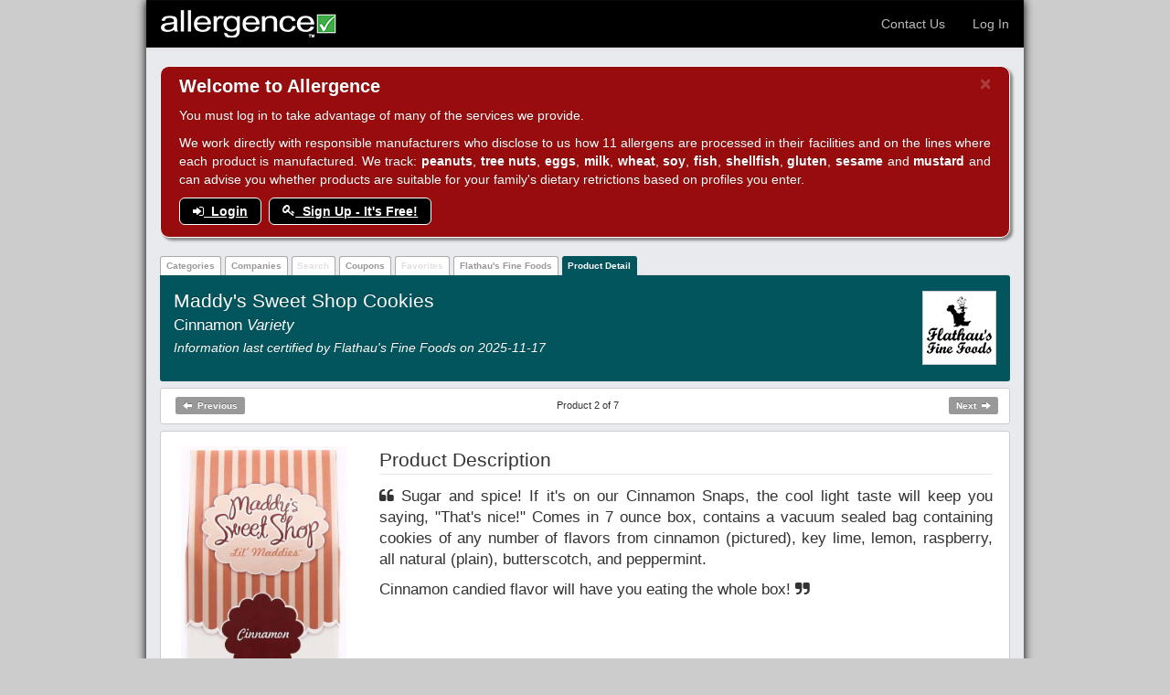

--- FILE ---
content_type: text/html; charset=UTF-8
request_url: https://allergence.snacksafely.com/product/detail/C774B094/company/1685838114/1/7/422
body_size: 5833
content:
<!DOCTYPE html>
<!-- Begin: Layout Tabbed -->
<html lang="en">
<head>
<!-- Head begin -->
	<meta charset="utf-8">
	<meta http-equiv="X-UA-Compatible" content="IE=edge">
	<meta name="viewport" content="width=device-width, initial-scale=1">
	<!-- OpenGraph begin -->
	<meta property="og:locale" content="en_us" />
<meta property="og:site_name" content="Allergence by SnackSafely.com" />
<meta property="og:type" content="website" />
<meta property="og:url" content="https://allergence.snacksafely.com/product/detail/C774B094/company/1685838114/1/7/422" />
<meta property="og:title" content="Maddy's Sweet Shop Cookies - Cinnamon" />
<meta property="og:description" content="See how 11 allergens are processed during the manufacture of this product INCLUDING shared line/facility info!" />
<meta property="og:image" content="https://allergence.snacksafely.comhttps://media.snacksafely.com/allergence-img/6FCB601126.jpg" />
<meta property="fb:admins" content="1021584980" />
<meta property="fb:app_id" content="539482426778264" />
<meta property="twitter:card" content="summary_large_image" />
<meta property="twitter:site" content="@Allergence" />
<meta property="twitter:creator" content="@SnackSafely.com" />
<meta property="twitter:url" content="https://allergence.snacksafely.com/product/detail/C774B094/company/1685838114/1/7/422" />
<meta property="twitter:title" content="Maddy's Sweet Shop Cookies - Cinnamon" />
<meta property="twitter:description" content="See how 11 allergens are processed during the manufacture of this product INCLUDING shared line/facility info!" />
<meta property="twitter:image" content="https://allergence.snacksafely.comhttps://media.snacksafely.com/allergence-img/6FCB601126.jpg" />
	<!-- OpenGraph end -->
	<meta name="description" content="Allergence by SnackSafely.com">
<link rel="apple-touch-icon" sizes="180x180" href="/apple-touch-icon.png">
<link rel="icon" type="image/png" sizes="32x32" href="/favicon-32x32.png">
<link rel="icon" type="image/png" sizes="16x16" href="/favicon-16x16.png">
<link rel="manifest" href="/site.webmanifest">
<link rel="mask-icon" href="/safari-pinned-tab.svg" color="#5bbad5">
<meta name="msapplication-TileColor" content="#603cba">
<meta name="theme-color" content="#ffffff">
	<link rel="stylesheet" href="/css/bootstrap.min.css">
	<link rel="stylesheet" href="/css/bootstrap-theme.min.css">
	<link rel="stylesheet" href="/css/font-awesome.min.css" >
	<link rel="stylesheet" href="/css/app.css">
	<script type="text/javascript" src="/assets/f2cf8c9d/jquery.js"></script>
<title>Allergence by SnackSafely.com: Maddy&#039;s Sweet Shop Cookies - Cinnamon</title>
	<script type="text/javascript" src="/js/jquery-1.11.1.min.js"></script>
	<script type="text/javascript" src="/js/jquery.sharrre.min.js"></script>
	<!-- Google Analytics start -->
    <!-- Google tag (gtag.js) -->
    <script async src="https://www.googletagmanager.com/gtag/js?id=G-VRNPNNKCNL"></script>
    <script>
        window.dataLayer = window.dataLayer || [];
        function gtag(){dataLayer.push(arguments);}
        gtag('js', new Date());
        gtag('config', 'G-VRNPNNKCNL', { 'debug_mode':false });
    </script>

	<script>
	(function(i,s,o,g,r,a,m){i['GoogleAnalyticsObject']=r;i[r]=i[r]||function(){
	(i[r].q=i[r].q||[]).push(arguments)},i[r].l=1*new Date();a=s.createElement(o),
	m=s.getElementsByTagName(o)[0];a.async=1;a.src=g;m.parentNode.insertBefore(a,m)
	})(window,document,'script','//www.google-analytics.com/analytics.js','ga');

	gtag(
   'event', 'ss_page_prod', {
   'event_source': 'allergence',
   'mfg_code': 'FFF',
   'mfg_name': 'Flathau&#039;s Fine Foods',
   'mfg_hash': 'D292D713',
   'prod_name': 'Maddy&#039;s Sweet Shop Cookies',
   'prod_variety': 'Cinnamon',
   'prod_hash': 'C774B094',
   'user_hash': 'guest'
});
	</script>
	<!-- Google Analytics end -->
	<!-- DoubleClick start -->
	<script type="text/javascript">
var googletag = googletag || {};
googletag.cmd = googletag.cmd || [];
(function() {
	var gads = document.createElement('script');
	gads.async = true;
	gads.type = 'text/javascript';
	var useSSL = 'https:' == document.location.protocol;
	gads.src = (useSSL ? 'https:' : 'http:') + 
		'//www.googletagservices.com/tag/js/gpt.js';
	var node = document.getElementsByTagName('script')[0];
	node.parentNode.insertBefore(gads, node);
})();
</script>

<script type="text/javascript">
googletag.cmd.push(function() {
	googletag.defineSlot('/70168299/AD_PRODUCT_MFG(FFF)_HASH(C774B094)_300x250_Upper', [300, 250], 'ad-upper-A').addService(googletag.pubads()).setTargeting('mfgcode','FFF').setTargeting('position','upper');
	googletag.defineSlot('/70168299/AD_PRODUCT_MFG(FFF)_HASH(C774B094)_300x250_Lower', [300, 250], 'ad-lower-A').addService(googletag.pubads()).setTargeting('mfgcode','FFF').setTargeting('position','lower');
	googletag.pubads().enableSingleRequest();
	googletag.enableServices();
});
</script>

	<!-- DoubleClick end -->
	<!-- HTML5 shim and Respond.js IE8 support of HTML5 elements and media
		 queries -->
	<!--[if lt IE 9]>
	  <script src="https://oss.maxcdn.com/html5shiv/3.7.2/html5shiv.min.js">
	  </script>
	  <script src="https://oss.maxcdn.com/respond/1.4.2/respond.min.js">
	  </script>
	<![endif]-->
<!-- Head end -->
</head>
<body>
<div class="container-fluid page-product" id="page">
	<!-- Navbar begin -->
<div id="navbar">
	<nav class="navbar navbar-default navbar-inverse" role="navigation">
		<!-- Brand and toggle get grouped for better mobile display -->
		<div class="navbar-header">
			<button type="button" class="navbar-toggle" data-toggle="collapse"
					data-target="#nav"
			>
				<span class="sr-only">Toggle navigation</span>
				<span class="icon-bar"></span>
				<span class="icon-bar"></span>
				<span class="icon-bar"></span>
			</button>
			<a class="navbar-brand"
			   href="/site/index"
			>
				<img src="/images/allergenceLogo.png" />
			</a>
		</div>
		<!-- Collect the nav links, forms, and other content for toggling -->
		<div class="collapse navbar-collapse" id="nav">
			<ul class="nav navbar-nav navbar-right">
								<li>
					<a href="https://snacksafely.com/contact-us">
						Contact Us
					</a>
				</li>
								<li>
					<a href="/site/login">
						Log In
					</a>
				</li>
							</ul>
		</div><!-- /.navbar-collapse -->
	</nav>
</div>
<!-- Navbar end -->
	<div class="row">
		<div class="flash col-xs-12">				<div class="alert alert-public alert-dismissible" role="alert">
					<button type="button" class="close" data-dismiss="alert">
						<span aria-hidden="true">&times;</span>
						<span class="sr-only">Close</span>
					</button>
					<span class="flashSubject">Welcome to Allergence</span><span class="flashMessage"><p>
You must log in to take advantage of many of the services we provide.
</p>
<p>We work directly
with responsible manufacturers who disclose to us how 11 allergens are processed in
their facilities and on the lines where each product is manufactured. We track: <strong>peanuts</strong>, <strong>tree nuts</strong>, <strong>eggs</strong>, <strong>milk</strong>, <strong>wheat</strong>, <strong>soy</strong>, <strong>fish</strong>, <strong>shellfish</strong>, <strong>gluten</strong>, <strong>sesame</strong> and <strong>mustard</strong> and can advise you whether products are suitable for your family's dietary
retrictions based on profiles you enter.
</p>
<div class="welcomeButtons">
	<div class="login">
		<a href="/site/login">
			<i class="fa fa-sign-in"></i>&nbsp;&nbsp;Login
		</a>
	</div>
	<div class="register">
		<a href="/registration/register">
			<i class="fa fa-key"></i>&nbsp;&nbsp;Sign Up - It's Free!
		</a>
	</div>
</div></span>
				</div></div><!-- end flash -->	</div>
	<div id="pageContent">
		<!-- Tabs begin -->
<div class="row tabs">
	<ul class="nav nav-tabs" role="tablist">
		<li id="tab-by-cat" class="">
			<a href="/product/categories">Categories</a>
		</li>
		<li id="tab-by-mfg" class="">
			<a href="/product/companies">Companies</a>
		</li>
		<li id="tab-by-search" class="">
			<a class=" disabled-link"
			   href="/product/search">Search</a>
		</li>
		<li id="tab-coupons" class="">
			<a href="/product/coupons">Coupons</a>
		</li>
		 
		<li id="tab-by-favorites" class="">
			<a class=" disabled-link"
			   href="/product/favorites">Favorites</a>
		</li>
						<li id="tab-source" class="tabSource ">
			<a href="/product/byCompany/D292D713 ">
				Flathau's Fine Foods			</a>
		</li>
						<li id="tab-detail" class="active">
			<a href="">
				Product Detail
			</a>
		</li>
			</ul>
</div>
<div class="row header colorize">
	<div class="text">
		<div class="line1">
			Maddy's Sweet Shop Cookies		</div>
				<div class="line2">
			Cinnamon<span class="variation"> Variety</span>		</div>
						<div class="line3">
			Information last certified by Flathau's Fine Foods on 2025&#8209;11&#8209;17		</div>
			</div>
		<img src="https://media.snacksafely.com/allergence-img/3C7BC8DEE7.png"/>
	</div>
<!-- Tabs end -->
		<div class="row">
	<div class="col-xs-12">
		<div class="peruse">
			<table>
				<tr>
				<td class="left">
										<a href="/product/peruse/0/1685838114/company/422">
						<div class="label peruseLabel">
							<span class="glyphicon glyphicon-arrow-left"></span>
							&nbsp;Previous
						</div>
					</a>
									</td>
				<td class="center">
					Product 2 of 7				</td>
				<td class="right">
										<a href="/product/peruse/2/1685838114/company/422">
						<div class="label peruseLabel">
							Next&nbsp;
							<span class="glyphicon glyphicon-arrow-right"></span>
						</div>
					</a>
									</td>
			</table>
		</div>
	</div>
</div>
<div class="row">
	<div class="col-sm-12 col-md-12 col-lg-12 profileWarning">
			</div>
</div>
<div class="row">
		<div class="col-sm-12 col-md-12 col-lg-12 hidden-xs">
		<fieldset>
			<table class="fieldsetHolder">
				<tr>
					<td>
						<img class="left-cell"
							 width="181"
							 height="400"
							 src="https://media.snacksafely.com/allergence-img/6FCB601126.jpg"
							 alt="Product Image"
						>
					</td>
					<td>
						<legend>Product Description</legend>
						<div class="description">
												<p>
						<i class="fa fa-quote-left"></i>
						Sugar and spice! If it&#039;s on our Cinnamon Snaps, the cool light taste will keep you saying, &quot;That&#039;s nice!&quot;  Comes in 7 ounce box, contains a vacuum sealed bag containing cookies of any number of flavors from cinnamon (pictured), key lime, lemon, raspberry, all natural (plain), butterscotch, and peppermint.  </p><p>Cinnamon candied flavor will have you eating the whole box!
						<i class="fa fa-quote-right"></i>
					</p>						</div>
					</td>
				</tr>
			</table>
		</fieldset>
	</div>
	<div class="col-xs-12 hidden-sm hidden-md hidden-lg">
		<fieldset>
			<img class="img-responsive center-block"
				 width="181"
				 height="400"
				 src="https://media.snacksafely.com/allergence-img/6FCB601126.jpg"
				 alt="Product Image"
			>
			<legend>Product Description</legend>
			<div class="description">
									<p>
						<i class="fa fa-quote-left"></i>
						Sugar and spice! If it&#039;s on our Cinnamon Snaps, the cool light taste will keep you saying, &quot;That&#039;s nice!&quot;  Comes in 7 ounce box, contains a vacuum sealed bag containing cookies of any number of flavors from cinnamon (pictured), key lime, lemon, raspberry, all natural (plain), butterscotch, and peppermint.  </p><p>Cinnamon candied flavor will have you eating the whole box!
						<i class="fa fa-quote-right"></i>
					</p>			</div>
		</fieldset>
	</div>
	</div>
<div class="row">
	<div class="col-sm-12 col-md-12 col-lg-12">
		<fieldset>
			<legend>Ingredients</legend>
			<p>Flour (enriched wheat flour, niacin, reduced iron, thiamine mononitrate, riboflavin, folic acid), powdered sugar (Sugar, Cornstarch), Butter (Cream, Salt), Margarine (Vegetable Oil Blend (Palm Oil and Soybean Oil) Water, Salt, Contains less than 2% of Soy Lecithin, vegetable Mono &amp; Diglycerides, Potassium Sorbate (a preservative) Citric acid, Natural &amp; artificial flavor, Beta Carotene (Color), Cornstarch, All Natural Cinnamon  candies (Sugar, Corn Syrup, Caramel Color, Oil of Hot Cinnamon), Cinnamon, Salt.</p>		</fieldset>
	</div>
	<div class="col-sm-12 col-md-12 col-lg-12">
		<fieldset>
			<legend>Allergen Statement</legend>
						<p>Wheat, Soy, Milk, and Gluten.</p>					</fieldset>
	</div>
</div>
<div class="row">
	<div class="col-sm-12 col-md-12 col-lg-12">
		<fieldset>
			<legend>Actions</legend>
						<div class="row">
				<div class="xs-col-12 col-sm-3 col-md-3 col-lg-3" style="text-align: center">
					
	<div id="toggleFavoriteBadge"
		class="badge link-badge badge-disabled"
	>
		<img style="width: 100%;" src=/images/button-favorite-disabled.png>
	</div>
				</div>
				<div class="xs-col-12 col-sm-3 col-md-3 col-lg-3" style="text-align: center">
					
<a id="productLink" href="/product/linkClick/product/C774B094 " target="_blank">
	<div id="productLinkBadge"
		class="badge link-badge "
	>
		<img style="width: 100%;" src=/images/button-product.png>
	</div>
</a>
				</div>
				<div class="xs-col-12 col-sm-3 col-md-3 col-lg-3" style="text-align: center">
					
<a id="storeFinderLink" href="/product/linkClick/store/D292D713 " target="_blank">
	<div id="storeFinderLinkBadge"
		class="badge link-badge "
	>
		<img style="width: 100%;" src=/images/button-store-finder.png>
	</div>
</a>
				</div>
				<div class="xs-col-12 col-sm-3 col-md-3 col-lg-3" style="text-align: center">
					
	<div id="amazonProdLinkBadge"
		class="badge link-badge badge-disabled"
	>
		<img style="width: 100%;" src=/images/button-amazon-disabled.png>
	</div>
				</div>
			</div>
					</fieldset>
	</div>
</div>
<div class="row">
	<div class="col-sm-12 col-md-12 col-lg-12">
		<fieldset class="adset">
	<legend>Ads</legend>
	<div>
		<div id="holder">
			<div id="ad-upper-A" class="ad-holder ad-holder-sm">
				<script type='text/javascript'>
					googletag.cmd.push(function() {
						googletag.display('ad-upper-A');
					});
				</script>
			</div>
			<div id="ad-lower-A" class="ad-holder ad-holder-sm">
				<script type='text/javascript'>
					googletag.cmd.push(function() {
						googletag.display('ad-lower-A');
					});
				</script>
			</div>
		</div>
	</div>
</fieldset>
	</div>
</div>
<div class="row">
	<div class="col-sm-12 col-md-12 col-lg-12">
		<fieldset class="extraPaddingBottom">
			<legend>Allergen Profile</legend>
			<!-- Begin: Allergen Profile Table -->
<div class="allergenProfileTable">
	<table class="table table-condensed table-striped">
	<tbody>
		<tr>
			<th class="allergenName">Allergen</th>
			<th class="isIngredient">Ingredient</th>
			<th class="processType">Manufacturing Exposure</th>
			<th class="isMarketedFree">Marketed<br>Free of</th>
		</tr>
						<tr>
			<td class="allergenName">
				<div>
					Peanut:
				</div>
			</td>
			<td class="isIngredient">
				<div class="label label-success">
					NO				</div>
			</td>
			<td class="processType">
				<div class="label label-success">
					NOT PROCESSED in facility				</div>
			</td>
			<td class="isMarketedFree">
				<div class="label label-success">
					YES				</div>
			</td>
		</tr>
				<tr>
			<td class="allergenName">
				<div>
					Tree Nuts:
				</div>
			</td>
			<td class="isIngredient">
				<div class="label label-success">
					NO				</div>
			</td>
			<td class="processType">
				<div class="label label-success">
					NOT PROCESSED in facility				</div>
			</td>
			<td class="isMarketedFree">
				<div class="label label-success">
					YES				</div>
			</td>
		</tr>
				<tr>
			<td class="allergenName">
				<div>
					Egg:
				</div>
			</td>
			<td class="isIngredient">
				<div class="label label-success">
					NO				</div>
			</td>
			<td class="processType">
				<div class="label label-success">
					NOT PROCESSED in facility				</div>
			</td>
			<td class="isMarketedFree">
				<div class="label label-success">
					YES				</div>
			</td>
		</tr>
				<tr>
			<td class="allergenName">
				<div>
					Milk:
				</div>
			</td>
			<td class="isIngredient">
				<div class="label noop">
					YES				</div>
			</td>
			<td class="processType">
				<div class="label noop">
					PROCESSED in LINE				</div>
			</td>
			<td class="isMarketedFree">
				<div class="label noop">
					NO				</div>
			</td>
		</tr>
				<tr>
			<td class="allergenName">
				<div>
					Wheat:
				</div>
			</td>
			<td class="isIngredient">
				<div class="label noop">
					YES				</div>
			</td>
			<td class="processType">
				<div class="label noop">
					PROCESSED in LINE				</div>
			</td>
			<td class="isMarketedFree">
				<div class="label noop">
					NO				</div>
			</td>
		</tr>
				<tr>
			<td class="allergenName">
				<div>
					Soy:
				</div>
			</td>
			<td class="isIngredient">
				<div class="label noop">
					YES				</div>
			</td>
			<td class="processType">
				<div class="label noop">
					PROCESSED in LINE				</div>
			</td>
			<td class="isMarketedFree">
				<div class="label noop">
					NO				</div>
			</td>
		</tr>
				<tr>
			<td class="allergenName">
				<div>
					Fish:
				</div>
			</td>
			<td class="isIngredient">
				<div class="label label-success">
					NO				</div>
			</td>
			<td class="processType">
				<div class="label label-success">
					NOT PROCESSED in facility				</div>
			</td>
			<td class="isMarketedFree">
				<div class="label label-success">
					YES				</div>
			</td>
		</tr>
				<tr>
			<td class="allergenName">
				<div>
					Shellfish:
				</div>
			</td>
			<td class="isIngredient">
				<div class="label label-success">
					NO				</div>
			</td>
			<td class="processType">
				<div class="label label-success">
					NOT PROCESSED in facility				</div>
			</td>
			<td class="isMarketedFree">
				<div class="label label-success">
					YES				</div>
			</td>
		</tr>
				<tr>
			<td class="allergenName">
				<div>
					Sesame:
				</div>
			</td>
			<td class="isIngredient">
				<div class="label label-success">
					NO				</div>
			</td>
			<td class="processType">
				<div class="label label-success">
					NOT PROCESSED in facility				</div>
			</td>
			<td class="isMarketedFree">
				<div class="label label-success">
					YES				</div>
			</td>
		</tr>
				<tr>
			<td class="allergenName">
				<div>
					Mustard:
				</div>
			</td>
			<td class="isIngredient">
				<div class="label label-success">
					NO				</div>
			</td>
			<td class="processType">
				<div class="label label-success">
					NOT PROCESSED in facility				</div>
			</td>
			<td class="isMarketedFree">
				<div class="label label-success">
					YES				</div>
			</td>
		</tr>
				<tr>
			<td class="allergenName">
				<div>
					Gluten:
				</div>
			</td>
			<td class="isIngredient">
				<div class="label noop">
					YES				</div>
			</td>
			<td class="processType">
				<div class="label noop">
					PROCESSED in LINE				</div>
			</td>
			<td class="isMarketedFree">
				<div class="label noop">
					NO				</div>
			</td>
		</tr>
					</tbody>
	</table>
</div>
<!-- End: Allergen Profile Table -->
		</fieldset>
	</div>
    <!-- If this is the result of a QR scan, we don't want the suitability
         Suitability section to appear, so extend the Certifications section
         to take up entire row.
    -->
    	<div class="col-sm-6 col-md-6 col-lg-6">
    		<fieldset class="extraPaddingBottom">
			<legend>Certifications</legend>
			<!-- Begin: Certifications Table -->
<div class="certificationsTable">
	<table class="table table-condensed table-striped">
	<tbody>
				<tr>
			<td class="certName">
				<div>
					Certified Kosher:
				</div>
			</td>
			<td class="isCertified">
				<div class="label noop" >
					NO				</div>
			</td>
		</tr>
		<tr>
			<td class="certName">
				<div>
					Certified Organic:
				</div>
			</td>
			<td class="isCertified">
				<div class="label noop" >
					NO				</div>
			</td>
		</tr>
		<tr>
			<td class="certName">
				<div>
					Certified Gluten-Free:
				</div>
			</td>
			<td class="isCertified">
				<div class="label noop" >
					NO				</div>
			</td>
		</tr>
		<tr>
			<td class="certName">
				<div>
					Certified Non-GMO:
				</div>
			</td>
			<td class="isCertified">
				<div class="label noop" >
					NO				</div>
			</td>
		</tr>
			</tbody>
	</table>
</div>
<!-- End: Certifications Table -->
		</fieldset>
	</div>
    	<div class="col-sm-6 col-md-6 col-lg-6">
		<fieldset class="extraPaddingBottom">
			<legend>Suitability</legend>
			<div class="suitabilityBadge">
		<a href="/site/login">
			<div class="label-disabled">
			<table class="holder">
				<tr>
					<td>
						<i class="fa fa-lock fa-3x"></i>
					</td>
					<td>
						Log in for suitability information					</td>
				</tr>
			</table>
		</div>
		</a>
	</div>
		</fieldset>
	</div>
    </div>
<div class="row">
	<div class="col-sm-12 col-md-12 col-lg-12">
		<fieldset class="extraPaddingBottom">
			<legend>Share</legend>
			<div class="share">
				<div id="share-container">
	<div class="leader">
		Share with family and friends!
	</div>
	<div class="share-container">
		<div id="print"  class="share-button">
			<a href="#" onclick="javascript:window.print();return false">
				<img src="/images/share-print.png" />
			</a>
		</div>
		<div id="mail" class="share-button">
			<a href="mailto:?subject=Maddy%27s%20Sweet%20Shop%20Cookies%20-%20Cinnamon&body=Found%20this%20great%20resource%20on%20Allergence:%20https%3A%2F%2Fallergence.snacksafely.com%2Fproduct%2Fdetail%2FC774B094%2Fcompany%2F1685838114%2F1%2F7%2F422">
				<img src="/images/share-mail.png" />
			</a>
		</div>
		<div id="facebook" class="share-button">
			<a href="https://www.facebook.com/sharer/sharer.php?u=https%3A%2F%2Fallergence.snacksafely.com%2Fproduct%2Fdetail%2FC774B094%2Fcompany%2F1685838114%2F1%2F7%2F422" target="_blank">
				<img src="/images/share-facebook.png" />
			</a>
		</div>
		<div id="twitter" class="share-button">
			<a href="https://twitter.com/intent/tweet?url=https%3A%2F%2Fallergence.snacksafely.com%2Fproduct%2Fdetail%2FC774B094%2Fcompany%2F1685838114%2F1%2F7%2F422&text=Maddy%27s%20Sweet%20Shop%20Cookies%20-%20Cinnamon&via=Allergence" target="_blank">
				<img src="/images/share-twitter.png" />
			</a>
		</div>
		<div id="googleplus" class="share-button">
			<a href="https://plus.google.com/share?url=https%3A%2F%2Fallergence.snacksafely.com%2Fproduct%2Fdetail%2FC774B094%2Fcompany%2F1685838114%2F1%2F7%2F422" target="_blank">
				<img src="/images/share-googleplus.png" />
			</a>
		</div>
		<div id="linkedin" class="share-button">
			<a href="https://www.linkedin.com/shareArticle?url=https%3A%2F%2Fallergence.snacksafely.com%2Fproduct%2Fdetail%2FC774B094%2Fcompany%2F1685838114%2F1%2F7%2F422" target="_blank">
				<img src="/images/share-linkedin.png" />
			</a>
		</div>
		<div id="pinterest" class="share-button">
			<a href="https://pinterest.com/pin/create/button/?data-pin-do=buttonPin&url=https%3A%2F%2Fallergence.snacksafely.com%2Fproduct%2Fdetail%2FC774B094%2Fcompany%2F1685838114%2F1%2F7%2F422&media=https%3A%2F%2Fallergence.snacksafely.comhttps%3A%2F%2Fmedia.snacksafely.com%2Fallergence-img%2F6FCB601126.jpg&description=Maddy%27s%20Sweet%20Shop%20Cookies%20-%20Cinnamon" target="_blank">
				<img src="/images/share-pinterest.png" />
			</a>
		</div>
	</div>
</div>
			</div>
		</fieldset>
	</div>
</div>
	</div>
	<div class="clear"></div>
	<!-- Copyright begin -->
<div class="row" id="footer">
	<a href="/site/viewText/terms">
		Terms of Service
	</a>
	&nbsp;&nbsp;&nbsp;&nbsp;
	Copyright &copy; 2026 by SnackSafely.com.
	&nbsp;&nbsp;&nbsp;&nbsp;
	<a href="/site/viewText/privacy">
		Privacy Policy
	</a>
</div>
<!-- Copyright end -->
</div>
<!-- Foot begin -->
<script type="text/javascript"
		src="https://ajax.googleapis.com/ajax/libs/jquery/1.11.1/jquery.min.js"
>
</script>
<script type="text/javascript" src="/js/bootstrap.js"></script>
<script type="text/javascript">
	jQuery('[data-toggle=tooltip]').tooltip({'trigger': 'focus hover'});
	jQuery('select[rel=tooltip]').tooltip({'trigger': 'focus hover'});
	jQuery('input[rel=tooltip]').tooltip({'trigger': 'focus hover'});
</script>
<!-- Foot end -->
<script type="text/javascript">
/*<![CDATA[*/
jQuery(function($) {
				jQuery('#productLink').on('click', function() {
					ga('send', 'event', {
						'eventAction':		'Product Page Click',
						'eventCategory':	'C774B094',
						'eventLabel':		'/product/linkClick/product/C774B094',
					});
				});
				jQuery('#storeFinderLink').on('click', function() {
					ga('send', 'event', {
						'eventAction':		'Store Finder Click',
						'eventCategory':	'D292D713',
						'eventLabel':		'/product/linkClick/store/D292D713',
					});
				});
});
/*]]>*/
</script>
</body>
</html>
<!-- End: Layout Tabbed -->


--- FILE ---
content_type: text/html; charset=utf-8
request_url: https://www.google.com/recaptcha/api2/aframe
body_size: 265
content:
<!DOCTYPE HTML><html><head><meta http-equiv="content-type" content="text/html; charset=UTF-8"></head><body><script nonce="2lXZpJuas--_-0zTmT5nsg">/** Anti-fraud and anti-abuse applications only. See google.com/recaptcha */ try{var clients={'sodar':'https://pagead2.googlesyndication.com/pagead/sodar?'};window.addEventListener("message",function(a){try{if(a.source===window.parent){var b=JSON.parse(a.data);var c=clients[b['id']];if(c){var d=document.createElement('img');d.src=c+b['params']+'&rc='+(localStorage.getItem("rc::a")?sessionStorage.getItem("rc::b"):"");window.document.body.appendChild(d);sessionStorage.setItem("rc::e",parseInt(sessionStorage.getItem("rc::e")||0)+1);localStorage.setItem("rc::h",'1768913316964');}}}catch(b){}});window.parent.postMessage("_grecaptcha_ready", "*");}catch(b){}</script></body></html>